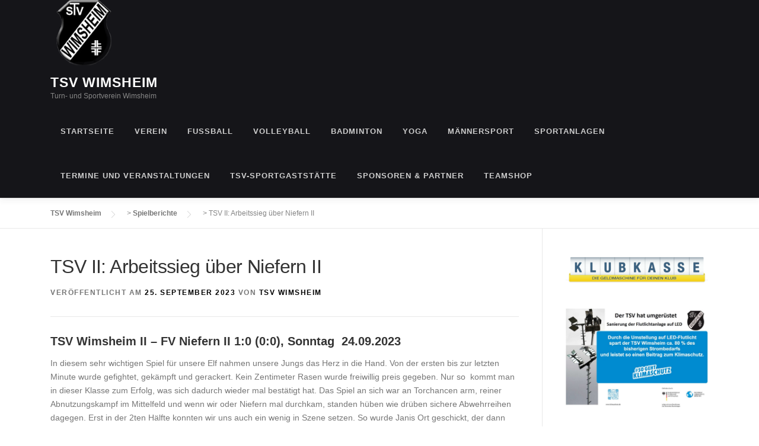

--- FILE ---
content_type: text/html; charset=UTF-8
request_url: https://www.tsv-wimsheim.de/tsv-ii-arbeitssieg-ueber-niefern-ii/
body_size: 10361
content:
<!DOCTYPE html>
<html lang="de">
<head>
<meta charset="UTF-8">
<meta name="viewport" content="width=device-width, initial-scale=1">
<link rel="profile" href="http://gmpg.org/xfn/11">
<title>TSV II: Arbeitssieg über Niefern II &#8211; TSV Wimsheim</title>
<meta name='robots' content='max-image-preview:large' />
<link rel='dns-prefetch' href='//s.w.org' />
<link rel="alternate" type="application/rss+xml" title="TSV Wimsheim &raquo; Feed" href="https://www.tsv-wimsheim.de/feed/" />
<link rel="alternate" type="application/rss+xml" title="TSV Wimsheim &raquo; Kommentar-Feed" href="https://www.tsv-wimsheim.de/comments/feed/" />
		<script>
			var head = document.getElementsByTagName('head')[0];
			// Save the original method
			var insertBefore = head.insertBefore;
			// Replace it!
			head.insertBefore = function(newElement, referenceElement) {
				if (newElement.href && newElement.href.indexOf('https://fonts.googleapis.com/css?family=') === 0) {
					return;
				}
				if (newElement.href && newElement.href.indexOf('https://fonts.gstatic.com/') === 0) {
					return;
				}
				insertBefore.call(head, newElement, referenceElement);
			};
		</script>
<script type="text/javascript">
window._wpemojiSettings = {"baseUrl":"https:\/\/s.w.org\/images\/core\/emoji\/13.1.0\/72x72\/","ext":".png","svgUrl":"https:\/\/s.w.org\/images\/core\/emoji\/13.1.0\/svg\/","svgExt":".svg","source":{"concatemoji":"https:\/\/www.tsv-wimsheim.de\/wp-includes\/js\/wp-emoji-release.min.js?ver=5.9.12"}};
/*! This file is auto-generated */
!function(e,a,t){var n,r,o,i=a.createElement("canvas"),p=i.getContext&&i.getContext("2d");function s(e,t){var a=String.fromCharCode;p.clearRect(0,0,i.width,i.height),p.fillText(a.apply(this,e),0,0);e=i.toDataURL();return p.clearRect(0,0,i.width,i.height),p.fillText(a.apply(this,t),0,0),e===i.toDataURL()}function c(e){var t=a.createElement("script");t.src=e,t.defer=t.type="text/javascript",a.getElementsByTagName("head")[0].appendChild(t)}for(o=Array("flag","emoji"),t.supports={everything:!0,everythingExceptFlag:!0},r=0;r<o.length;r++)t.supports[o[r]]=function(e){if(!p||!p.fillText)return!1;switch(p.textBaseline="top",p.font="600 32px Arial",e){case"flag":return s([127987,65039,8205,9895,65039],[127987,65039,8203,9895,65039])?!1:!s([55356,56826,55356,56819],[55356,56826,8203,55356,56819])&&!s([55356,57332,56128,56423,56128,56418,56128,56421,56128,56430,56128,56423,56128,56447],[55356,57332,8203,56128,56423,8203,56128,56418,8203,56128,56421,8203,56128,56430,8203,56128,56423,8203,56128,56447]);case"emoji":return!s([10084,65039,8205,55357,56613],[10084,65039,8203,55357,56613])}return!1}(o[r]),t.supports.everything=t.supports.everything&&t.supports[o[r]],"flag"!==o[r]&&(t.supports.everythingExceptFlag=t.supports.everythingExceptFlag&&t.supports[o[r]]);t.supports.everythingExceptFlag=t.supports.everythingExceptFlag&&!t.supports.flag,t.DOMReady=!1,t.readyCallback=function(){t.DOMReady=!0},t.supports.everything||(n=function(){t.readyCallback()},a.addEventListener?(a.addEventListener("DOMContentLoaded",n,!1),e.addEventListener("load",n,!1)):(e.attachEvent("onload",n),a.attachEvent("onreadystatechange",function(){"complete"===a.readyState&&t.readyCallback()})),(n=t.source||{}).concatemoji?c(n.concatemoji):n.wpemoji&&n.twemoji&&(c(n.twemoji),c(n.wpemoji)))}(window,document,window._wpemojiSettings);
</script>
<style type="text/css">
img.wp-smiley,
img.emoji {
	display: inline !important;
	border: none !important;
	box-shadow: none !important;
	height: 1em !important;
	width: 1em !important;
	margin: 0 0.07em !important;
	vertical-align: -0.1em !important;
	background: none !important;
	padding: 0 !important;
}
</style>
	<link rel='stylesheet' id='embedpress-css-css'  href='https://www.tsv-wimsheim.de/wp-content/plugins/embedpress/assets/css/embedpress.css?ver=1767257348' type='text/css' media='all' />
<link rel='stylesheet' id='embedpress-lazy-load-css-css'  href='https://www.tsv-wimsheim.de/wp-content/plugins/embedpress/assets/css/lazy-load.css?ver=1767257348' type='text/css' media='all' />
<link rel='stylesheet' id='embedpress-blocks-style-css'  href='https://www.tsv-wimsheim.de/wp-content/plugins/embedpress/assets/css/blocks.build.css?ver=1767257348' type='text/css' media='all' />
<link rel='stylesheet' id='wp-block-library-css'  href='https://www.tsv-wimsheim.de/wp-includes/css/dist/block-library/style.min.css?ver=5.9.12' type='text/css' media='all' />
<style id='wp-block-library-theme-inline-css' type='text/css'>
.wp-block-audio figcaption{color:#555;font-size:13px;text-align:center}.is-dark-theme .wp-block-audio figcaption{color:hsla(0,0%,100%,.65)}.wp-block-code>code{font-family:Menlo,Consolas,monaco,monospace;color:#1e1e1e;padding:.8em 1em;border:1px solid #ddd;border-radius:4px}.wp-block-embed figcaption{color:#555;font-size:13px;text-align:center}.is-dark-theme .wp-block-embed figcaption{color:hsla(0,0%,100%,.65)}.blocks-gallery-caption{color:#555;font-size:13px;text-align:center}.is-dark-theme .blocks-gallery-caption{color:hsla(0,0%,100%,.65)}.wp-block-image figcaption{color:#555;font-size:13px;text-align:center}.is-dark-theme .wp-block-image figcaption{color:hsla(0,0%,100%,.65)}.wp-block-pullquote{border-top:4px solid;border-bottom:4px solid;margin-bottom:1.75em;color:currentColor}.wp-block-pullquote__citation,.wp-block-pullquote cite,.wp-block-pullquote footer{color:currentColor;text-transform:uppercase;font-size:.8125em;font-style:normal}.wp-block-quote{border-left:.25em solid;margin:0 0 1.75em;padding-left:1em}.wp-block-quote cite,.wp-block-quote footer{color:currentColor;font-size:.8125em;position:relative;font-style:normal}.wp-block-quote.has-text-align-right{border-left:none;border-right:.25em solid;padding-left:0;padding-right:1em}.wp-block-quote.has-text-align-center{border:none;padding-left:0}.wp-block-quote.is-large,.wp-block-quote.is-style-large,.wp-block-quote.is-style-plain{border:none}.wp-block-search .wp-block-search__label{font-weight:700}.wp-block-group:where(.has-background){padding:1.25em 2.375em}.wp-block-separator{border:none;border-bottom:2px solid;margin-left:auto;margin-right:auto;opacity:.4}.wp-block-separator:not(.is-style-wide):not(.is-style-dots){width:100px}.wp-block-separator.has-background:not(.is-style-dots){border-bottom:none;height:1px}.wp-block-separator.has-background:not(.is-style-wide):not(.is-style-dots){height:2px}.wp-block-table thead{border-bottom:3px solid}.wp-block-table tfoot{border-top:3px solid}.wp-block-table td,.wp-block-table th{padding:.5em;border:1px solid;word-break:normal}.wp-block-table figcaption{color:#555;font-size:13px;text-align:center}.is-dark-theme .wp-block-table figcaption{color:hsla(0,0%,100%,.65)}.wp-block-video figcaption{color:#555;font-size:13px;text-align:center}.is-dark-theme .wp-block-video figcaption{color:hsla(0,0%,100%,.65)}.wp-block-template-part.has-background{padding:1.25em 2.375em;margin-top:0;margin-bottom:0}
</style>
<style id='filebird-block-filebird-gallery-style-inline-css' type='text/css'>
ul.filebird-block-filebird-gallery{margin:auto!important;padding:0!important;width:100%}ul.filebird-block-filebird-gallery.layout-grid{display:grid;grid-gap:20px;align-items:stretch;grid-template-columns:repeat(var(--columns),1fr);justify-items:stretch}ul.filebird-block-filebird-gallery.layout-grid li img{border:1px solid #ccc;box-shadow:2px 2px 6px 0 rgba(0,0,0,.3);height:100%;max-width:100%;-o-object-fit:cover;object-fit:cover;width:100%}ul.filebird-block-filebird-gallery.layout-masonry{-moz-column-count:var(--columns);-moz-column-gap:var(--space);column-gap:var(--space);-moz-column-width:var(--min-width);columns:var(--min-width) var(--columns);display:block;overflow:auto}ul.filebird-block-filebird-gallery.layout-masonry li{margin-bottom:var(--space)}ul.filebird-block-filebird-gallery li{list-style:none}ul.filebird-block-filebird-gallery li figure{height:100%;margin:0;padding:0;position:relative;width:100%}ul.filebird-block-filebird-gallery li figure figcaption{background:linear-gradient(0deg,rgba(0,0,0,.7),rgba(0,0,0,.3) 70%,transparent);bottom:0;box-sizing:border-box;color:#fff;font-size:.8em;margin:0;max-height:100%;overflow:auto;padding:3em .77em .7em;position:absolute;text-align:center;width:100%;z-index:2}ul.filebird-block-filebird-gallery li figure figcaption a{color:inherit}

</style>
<link rel='stylesheet' id='awsm-ead-public-css'  href='https://www.tsv-wimsheim.de/wp-content/plugins/embed-any-document/css/embed-public.min.css?ver=2.7.12' type='text/css' media='all' />
<style id='global-styles-inline-css' type='text/css'>
body{--wp--preset--color--black: #000000;--wp--preset--color--cyan-bluish-gray: #abb8c3;--wp--preset--color--white: #ffffff;--wp--preset--color--pale-pink: #f78da7;--wp--preset--color--vivid-red: #cf2e2e;--wp--preset--color--luminous-vivid-orange: #ff6900;--wp--preset--color--luminous-vivid-amber: #fcb900;--wp--preset--color--light-green-cyan: #7bdcb5;--wp--preset--color--vivid-green-cyan: #00d084;--wp--preset--color--pale-cyan-blue: #8ed1fc;--wp--preset--color--vivid-cyan-blue: #0693e3;--wp--preset--color--vivid-purple: #9b51e0;--wp--preset--gradient--vivid-cyan-blue-to-vivid-purple: linear-gradient(135deg,rgba(6,147,227,1) 0%,rgb(155,81,224) 100%);--wp--preset--gradient--light-green-cyan-to-vivid-green-cyan: linear-gradient(135deg,rgb(122,220,180) 0%,rgb(0,208,130) 100%);--wp--preset--gradient--luminous-vivid-amber-to-luminous-vivid-orange: linear-gradient(135deg,rgba(252,185,0,1) 0%,rgba(255,105,0,1) 100%);--wp--preset--gradient--luminous-vivid-orange-to-vivid-red: linear-gradient(135deg,rgba(255,105,0,1) 0%,rgb(207,46,46) 100%);--wp--preset--gradient--very-light-gray-to-cyan-bluish-gray: linear-gradient(135deg,rgb(238,238,238) 0%,rgb(169,184,195) 100%);--wp--preset--gradient--cool-to-warm-spectrum: linear-gradient(135deg,rgb(74,234,220) 0%,rgb(151,120,209) 20%,rgb(207,42,186) 40%,rgb(238,44,130) 60%,rgb(251,105,98) 80%,rgb(254,248,76) 100%);--wp--preset--gradient--blush-light-purple: linear-gradient(135deg,rgb(255,206,236) 0%,rgb(152,150,240) 100%);--wp--preset--gradient--blush-bordeaux: linear-gradient(135deg,rgb(254,205,165) 0%,rgb(254,45,45) 50%,rgb(107,0,62) 100%);--wp--preset--gradient--luminous-dusk: linear-gradient(135deg,rgb(255,203,112) 0%,rgb(199,81,192) 50%,rgb(65,88,208) 100%);--wp--preset--gradient--pale-ocean: linear-gradient(135deg,rgb(255,245,203) 0%,rgb(182,227,212) 50%,rgb(51,167,181) 100%);--wp--preset--gradient--electric-grass: linear-gradient(135deg,rgb(202,248,128) 0%,rgb(113,206,126) 100%);--wp--preset--gradient--midnight: linear-gradient(135deg,rgb(2,3,129) 0%,rgb(40,116,252) 100%);--wp--preset--duotone--dark-grayscale: url('#wp-duotone-dark-grayscale');--wp--preset--duotone--grayscale: url('#wp-duotone-grayscale');--wp--preset--duotone--purple-yellow: url('#wp-duotone-purple-yellow');--wp--preset--duotone--blue-red: url('#wp-duotone-blue-red');--wp--preset--duotone--midnight: url('#wp-duotone-midnight');--wp--preset--duotone--magenta-yellow: url('#wp-duotone-magenta-yellow');--wp--preset--duotone--purple-green: url('#wp-duotone-purple-green');--wp--preset--duotone--blue-orange: url('#wp-duotone-blue-orange');--wp--preset--font-size--small: 13px;--wp--preset--font-size--medium: 20px;--wp--preset--font-size--large: 36px;--wp--preset--font-size--x-large: 42px;}.has-black-color{color: var(--wp--preset--color--black) !important;}.has-cyan-bluish-gray-color{color: var(--wp--preset--color--cyan-bluish-gray) !important;}.has-white-color{color: var(--wp--preset--color--white) !important;}.has-pale-pink-color{color: var(--wp--preset--color--pale-pink) !important;}.has-vivid-red-color{color: var(--wp--preset--color--vivid-red) !important;}.has-luminous-vivid-orange-color{color: var(--wp--preset--color--luminous-vivid-orange) !important;}.has-luminous-vivid-amber-color{color: var(--wp--preset--color--luminous-vivid-amber) !important;}.has-light-green-cyan-color{color: var(--wp--preset--color--light-green-cyan) !important;}.has-vivid-green-cyan-color{color: var(--wp--preset--color--vivid-green-cyan) !important;}.has-pale-cyan-blue-color{color: var(--wp--preset--color--pale-cyan-blue) !important;}.has-vivid-cyan-blue-color{color: var(--wp--preset--color--vivid-cyan-blue) !important;}.has-vivid-purple-color{color: var(--wp--preset--color--vivid-purple) !important;}.has-black-background-color{background-color: var(--wp--preset--color--black) !important;}.has-cyan-bluish-gray-background-color{background-color: var(--wp--preset--color--cyan-bluish-gray) !important;}.has-white-background-color{background-color: var(--wp--preset--color--white) !important;}.has-pale-pink-background-color{background-color: var(--wp--preset--color--pale-pink) !important;}.has-vivid-red-background-color{background-color: var(--wp--preset--color--vivid-red) !important;}.has-luminous-vivid-orange-background-color{background-color: var(--wp--preset--color--luminous-vivid-orange) !important;}.has-luminous-vivid-amber-background-color{background-color: var(--wp--preset--color--luminous-vivid-amber) !important;}.has-light-green-cyan-background-color{background-color: var(--wp--preset--color--light-green-cyan) !important;}.has-vivid-green-cyan-background-color{background-color: var(--wp--preset--color--vivid-green-cyan) !important;}.has-pale-cyan-blue-background-color{background-color: var(--wp--preset--color--pale-cyan-blue) !important;}.has-vivid-cyan-blue-background-color{background-color: var(--wp--preset--color--vivid-cyan-blue) !important;}.has-vivid-purple-background-color{background-color: var(--wp--preset--color--vivid-purple) !important;}.has-black-border-color{border-color: var(--wp--preset--color--black) !important;}.has-cyan-bluish-gray-border-color{border-color: var(--wp--preset--color--cyan-bluish-gray) !important;}.has-white-border-color{border-color: var(--wp--preset--color--white) !important;}.has-pale-pink-border-color{border-color: var(--wp--preset--color--pale-pink) !important;}.has-vivid-red-border-color{border-color: var(--wp--preset--color--vivid-red) !important;}.has-luminous-vivid-orange-border-color{border-color: var(--wp--preset--color--luminous-vivid-orange) !important;}.has-luminous-vivid-amber-border-color{border-color: var(--wp--preset--color--luminous-vivid-amber) !important;}.has-light-green-cyan-border-color{border-color: var(--wp--preset--color--light-green-cyan) !important;}.has-vivid-green-cyan-border-color{border-color: var(--wp--preset--color--vivid-green-cyan) !important;}.has-pale-cyan-blue-border-color{border-color: var(--wp--preset--color--pale-cyan-blue) !important;}.has-vivid-cyan-blue-border-color{border-color: var(--wp--preset--color--vivid-cyan-blue) !important;}.has-vivid-purple-border-color{border-color: var(--wp--preset--color--vivid-purple) !important;}.has-vivid-cyan-blue-to-vivid-purple-gradient-background{background: var(--wp--preset--gradient--vivid-cyan-blue-to-vivid-purple) !important;}.has-light-green-cyan-to-vivid-green-cyan-gradient-background{background: var(--wp--preset--gradient--light-green-cyan-to-vivid-green-cyan) !important;}.has-luminous-vivid-amber-to-luminous-vivid-orange-gradient-background{background: var(--wp--preset--gradient--luminous-vivid-amber-to-luminous-vivid-orange) !important;}.has-luminous-vivid-orange-to-vivid-red-gradient-background{background: var(--wp--preset--gradient--luminous-vivid-orange-to-vivid-red) !important;}.has-very-light-gray-to-cyan-bluish-gray-gradient-background{background: var(--wp--preset--gradient--very-light-gray-to-cyan-bluish-gray) !important;}.has-cool-to-warm-spectrum-gradient-background{background: var(--wp--preset--gradient--cool-to-warm-spectrum) !important;}.has-blush-light-purple-gradient-background{background: var(--wp--preset--gradient--blush-light-purple) !important;}.has-blush-bordeaux-gradient-background{background: var(--wp--preset--gradient--blush-bordeaux) !important;}.has-luminous-dusk-gradient-background{background: var(--wp--preset--gradient--luminous-dusk) !important;}.has-pale-ocean-gradient-background{background: var(--wp--preset--gradient--pale-ocean) !important;}.has-electric-grass-gradient-background{background: var(--wp--preset--gradient--electric-grass) !important;}.has-midnight-gradient-background{background: var(--wp--preset--gradient--midnight) !important;}.has-small-font-size{font-size: var(--wp--preset--font-size--small) !important;}.has-medium-font-size{font-size: var(--wp--preset--font-size--medium) !important;}.has-large-font-size{font-size: var(--wp--preset--font-size--large) !important;}.has-x-large-font-size{font-size: var(--wp--preset--font-size--x-large) !important;}
</style>
<link rel='stylesheet' id='cmplz-general-css'  href='https://www.tsv-wimsheim.de/wp-content/plugins/complianz-gdpr/assets/css/cookieblocker.min.css?ver=1767257322' type='text/css' media='all' />
<link rel='stylesheet' id='onepress-animate-css'  href='https://www.tsv-wimsheim.de/wp-content/themes/onepress/assets/css/animate.min.css?ver=2.3.5' type='text/css' media='all' />
<link rel='stylesheet' id='onepress-fa-css'  href='https://www.tsv-wimsheim.de/wp-content/themes/onepress/assets/css/font-awesome.min.css?ver=4.7.0' type='text/css' media='all' />
<link rel='stylesheet' id='onepress-bootstrap-css'  href='https://www.tsv-wimsheim.de/wp-content/themes/onepress/assets/css/bootstrap.min.css?ver=2.3.5' type='text/css' media='all' />
<link rel='stylesheet' id='onepress-style-css'  href='https://www.tsv-wimsheim.de/wp-content/themes/onepress/style.css?ver=5.9.12' type='text/css' media='all' />
<style id='onepress-style-inline-css' type='text/css'>
.site-logo-div img{height:110px;width:auto}#page .is-transparent .site-header.no-scroll .site-title,#page .is-transparent .site-header.no-scroll .site-title .site-text-logo{color:#ffffff}#main .video-section section.hero-slideshow-wrapper{background:transparent}.hero-slideshow-wrapper:after{position:absolute;top:0px;left:0px;width:100%;height:100%;background-color:rgba(0,0,0,0.3);display:block;content:""}.body-desktop .parallax-hero .hero-slideshow-wrapper:after{display:none!important}#parallax-hero>.parallax-bg::before{background-color:rgba(0,0,0,0.3);opacity:1}.body-desktop .parallax-hero .hero-slideshow-wrapper:after{display:none!important}a,.screen-reader-text:hover,.screen-reader-text:active,.screen-reader-text:focus,.header-social a,.onepress-menu a:hover,.onepress-menu ul li a:hover,.onepress-menu li.onepress-current-item>a,.onepress-menu ul li.current-menu-item>a,.onepress-menu>li a.menu-actived,.onepress-menu.onepress-menu-mobile li.onepress-current-item>a,.site-footer a,.site-footer .footer-social a:hover,.site-footer .btt a:hover,.highlight,#comments .comment .comment-wrapper .comment-meta .comment-time:hover,#comments .comment .comment-wrapper .comment-meta .comment-reply-link:hover,#comments .comment .comment-wrapper .comment-meta .comment-edit-link:hover,.btn-theme-primary-outline,.sidebar .widget a:hover,.section-services .service-item .service-image i,.counter_item .counter__number,.team-member .member-thumb .member-profile a:hover,.icon-background-default{color:#020202}input[type="reset"],input[type="submit"],input[type="submit"],input[type="reset"]:hover,input[type="submit"]:hover,input[type="submit"]:hover .nav-links a:hover,.btn-theme-primary,.btn-theme-primary-outline:hover,.section-testimonials .card-theme-primary,.woocommerce #respond input#submit,.woocommerce a.button,.woocommerce button.button,.woocommerce input.button,.woocommerce button.button.alt,.pirate-forms-submit-button,.pirate-forms-submit-button:hover,input[type="reset"],input[type="submit"],input[type="submit"],.pirate-forms-submit-button,.contact-form div.wpforms-container-full .wpforms-form .wpforms-submit,.contact-form div.wpforms-container-full .wpforms-form .wpforms-submit:hover,.nav-links a:hover,.nav-links a.current,.nav-links .page-numbers:hover,.nav-links .page-numbers.current{background:#020202}.btn-theme-primary-outline,.btn-theme-primary-outline:hover,.pricing__item:hover,.section-testimonials .card-theme-primary,.entry-content blockquote{border-color:#020202}.feature-item:hover .icon-background-default{color:#353535}.page-header.page--cover{text-align:left}.page-header:not(.page--cover){text-align:left}.page-header.page--cover:before{background:rgba(255,255,255,1)}.page-header:before{background:rgba(255,255,255,1)}.site-header,.is-transparent .site-header.header-fixed{background:#151519;border-bottom:0px none}.onepress-menu>li>a{color:#cecece}.onepress-menu>li>a:hover,.onepress-menu>li.onepress-current-item>a{color:#020202;-webkit-transition:all 0.5s ease-in-out;-moz-transition:all 0.5s ease-in-out;-o-transition:all 0.5s ease-in-out;transition:all 0.5s ease-in-out}@media screen and (min-width:1140px){.onepress-menu>li:last-child>a{padding-right:17px}.onepress-menu>li>a:hover,.onepress-menu>li.onepress-current-item>a{background:#8e8e8e;-webkit-transition:all 0.5s ease-in-out;-moz-transition:all 0.5s ease-in-out;-o-transition:all 0.5s ease-in-out;transition:all 0.5s ease-in-out}}#nav-toggle span,#nav-toggle span::before,#nav-toggle span::after,#nav-toggle.nav-is-visible span::before,#nav-toggle.nav-is-visible span::after{background:#ffffff}#page .site-branding .site-title,#page .site-branding .site-text-logo{color:#ffffff}#page .site-branding .site-description{color:#878787}.site-footer{background-color:#939393}.site-footer .footer-connect .follow-heading,.site-footer .footer-social a{color:rgba(255,255,255,0.9)}.site-footer .site-info,.site-footer .btt a{background-color:#141414}.site-footer .site-info{color:#565656}.site-footer .btt a,.site-footer .site-info a{color:#565656}.site-footer .btt a,.site-footer .site-info a{color:#141414}.site-footer .btt a:hover,.site-footer .site-info a:hover{color:#141414}#footer-widgets{color:#aaaaaa;background-color:#1e1e1e}#footer-widgets .widget-title{color:#bababa}#footer-widgets .sidebar .widget a{color:#ededed}#footer-widgets .sidebar .widget a:hover{color:#85a2bf}.gallery-carousel .g-item{padding:0px 10px}.gallery-carousel-wrap{margin-left:-10px;margin-right:-10px}.gallery-grid .g-item,.gallery-masonry .g-item .inner{padding:10px}.gallery-grid-wrap,.gallery-masonry-wrap{margin-left:-10px;margin-right:-10px}.gallery-justified-wrap{margin-left:-20px;margin-right:-20px}
</style>
<link rel='stylesheet' id='onepress-gallery-lightgallery-css'  href='https://www.tsv-wimsheim.de/wp-content/themes/onepress/assets/css/lightgallery.css?ver=5.9.12' type='text/css' media='all' />
<script type='text/javascript' src='https://www.tsv-wimsheim.de/wp-includes/js/jquery/jquery.min.js?ver=3.6.0' id='jquery-core-js'></script>
<script type='text/javascript' src='https://www.tsv-wimsheim.de/wp-includes/js/jquery/jquery-migrate.min.js?ver=3.3.2' id='jquery-migrate-js'></script>
<link rel="https://api.w.org/" href="https://www.tsv-wimsheim.de/wp-json/" /><link rel="alternate" type="application/json" href="https://www.tsv-wimsheim.de/wp-json/wp/v2/posts/4013" /><link rel="EditURI" type="application/rsd+xml" title="RSD" href="https://www.tsv-wimsheim.de/xmlrpc.php?rsd" />
<link rel="wlwmanifest" type="application/wlwmanifest+xml" href="https://www.tsv-wimsheim.de/wp-includes/wlwmanifest.xml" /> 
<meta name="generator" content="WordPress 5.9.12" />
<link rel="canonical" href="https://www.tsv-wimsheim.de/tsv-ii-arbeitssieg-ueber-niefern-ii/" />
<link rel='shortlink' href='https://www.tsv-wimsheim.de/?p=4013' />
<!-- Analytics by WP Statistics - https://wp-statistics.com -->
<link rel="icon" href="https://www.tsv-wimsheim.de/wp-content/uploads/2015/04/cropped-tsv-wimsheim-logo-1-32x32.png" sizes="32x32" />
<link rel="icon" href="https://www.tsv-wimsheim.de/wp-content/uploads/2015/04/cropped-tsv-wimsheim-logo-1-192x192.png" sizes="192x192" />
<link rel="apple-touch-icon" href="https://www.tsv-wimsheim.de/wp-content/uploads/2015/04/cropped-tsv-wimsheim-logo-1-180x180.png" />
<meta name="msapplication-TileImage" content="https://www.tsv-wimsheim.de/wp-content/uploads/2015/04/cropped-tsv-wimsheim-logo-1-270x270.png" />
		<style type="text/css" id="wp-custom-css">
			table, th, td, tr {
    border: none !important;
}		</style>
		</head>

<body class="post-template-default single single-post postid-4013 single-format-standard wp-custom-logo group-blog">
<svg xmlns="http://www.w3.org/2000/svg" viewBox="0 0 0 0" width="0" height="0" focusable="false" role="none" style="visibility: hidden; position: absolute; left: -9999px; overflow: hidden;" ><defs><filter id="wp-duotone-dark-grayscale"><feColorMatrix color-interpolation-filters="sRGB" type="matrix" values=" .299 .587 .114 0 0 .299 .587 .114 0 0 .299 .587 .114 0 0 .299 .587 .114 0 0 " /><feComponentTransfer color-interpolation-filters="sRGB" ><feFuncR type="table" tableValues="0 0.49803921568627" /><feFuncG type="table" tableValues="0 0.49803921568627" /><feFuncB type="table" tableValues="0 0.49803921568627" /><feFuncA type="table" tableValues="1 1" /></feComponentTransfer><feComposite in2="SourceGraphic" operator="in" /></filter></defs></svg><svg xmlns="http://www.w3.org/2000/svg" viewBox="0 0 0 0" width="0" height="0" focusable="false" role="none" style="visibility: hidden; position: absolute; left: -9999px; overflow: hidden;" ><defs><filter id="wp-duotone-grayscale"><feColorMatrix color-interpolation-filters="sRGB" type="matrix" values=" .299 .587 .114 0 0 .299 .587 .114 0 0 .299 .587 .114 0 0 .299 .587 .114 0 0 " /><feComponentTransfer color-interpolation-filters="sRGB" ><feFuncR type="table" tableValues="0 1" /><feFuncG type="table" tableValues="0 1" /><feFuncB type="table" tableValues="0 1" /><feFuncA type="table" tableValues="1 1" /></feComponentTransfer><feComposite in2="SourceGraphic" operator="in" /></filter></defs></svg><svg xmlns="http://www.w3.org/2000/svg" viewBox="0 0 0 0" width="0" height="0" focusable="false" role="none" style="visibility: hidden; position: absolute; left: -9999px; overflow: hidden;" ><defs><filter id="wp-duotone-purple-yellow"><feColorMatrix color-interpolation-filters="sRGB" type="matrix" values=" .299 .587 .114 0 0 .299 .587 .114 0 0 .299 .587 .114 0 0 .299 .587 .114 0 0 " /><feComponentTransfer color-interpolation-filters="sRGB" ><feFuncR type="table" tableValues="0.54901960784314 0.98823529411765" /><feFuncG type="table" tableValues="0 1" /><feFuncB type="table" tableValues="0.71764705882353 0.25490196078431" /><feFuncA type="table" tableValues="1 1" /></feComponentTransfer><feComposite in2="SourceGraphic" operator="in" /></filter></defs></svg><svg xmlns="http://www.w3.org/2000/svg" viewBox="0 0 0 0" width="0" height="0" focusable="false" role="none" style="visibility: hidden; position: absolute; left: -9999px; overflow: hidden;" ><defs><filter id="wp-duotone-blue-red"><feColorMatrix color-interpolation-filters="sRGB" type="matrix" values=" .299 .587 .114 0 0 .299 .587 .114 0 0 .299 .587 .114 0 0 .299 .587 .114 0 0 " /><feComponentTransfer color-interpolation-filters="sRGB" ><feFuncR type="table" tableValues="0 1" /><feFuncG type="table" tableValues="0 0.27843137254902" /><feFuncB type="table" tableValues="0.5921568627451 0.27843137254902" /><feFuncA type="table" tableValues="1 1" /></feComponentTransfer><feComposite in2="SourceGraphic" operator="in" /></filter></defs></svg><svg xmlns="http://www.w3.org/2000/svg" viewBox="0 0 0 0" width="0" height="0" focusable="false" role="none" style="visibility: hidden; position: absolute; left: -9999px; overflow: hidden;" ><defs><filter id="wp-duotone-midnight"><feColorMatrix color-interpolation-filters="sRGB" type="matrix" values=" .299 .587 .114 0 0 .299 .587 .114 0 0 .299 .587 .114 0 0 .299 .587 .114 0 0 " /><feComponentTransfer color-interpolation-filters="sRGB" ><feFuncR type="table" tableValues="0 0" /><feFuncG type="table" tableValues="0 0.64705882352941" /><feFuncB type="table" tableValues="0 1" /><feFuncA type="table" tableValues="1 1" /></feComponentTransfer><feComposite in2="SourceGraphic" operator="in" /></filter></defs></svg><svg xmlns="http://www.w3.org/2000/svg" viewBox="0 0 0 0" width="0" height="0" focusable="false" role="none" style="visibility: hidden; position: absolute; left: -9999px; overflow: hidden;" ><defs><filter id="wp-duotone-magenta-yellow"><feColorMatrix color-interpolation-filters="sRGB" type="matrix" values=" .299 .587 .114 0 0 .299 .587 .114 0 0 .299 .587 .114 0 0 .299 .587 .114 0 0 " /><feComponentTransfer color-interpolation-filters="sRGB" ><feFuncR type="table" tableValues="0.78039215686275 1" /><feFuncG type="table" tableValues="0 0.94901960784314" /><feFuncB type="table" tableValues="0.35294117647059 0.47058823529412" /><feFuncA type="table" tableValues="1 1" /></feComponentTransfer><feComposite in2="SourceGraphic" operator="in" /></filter></defs></svg><svg xmlns="http://www.w3.org/2000/svg" viewBox="0 0 0 0" width="0" height="0" focusable="false" role="none" style="visibility: hidden; position: absolute; left: -9999px; overflow: hidden;" ><defs><filter id="wp-duotone-purple-green"><feColorMatrix color-interpolation-filters="sRGB" type="matrix" values=" .299 .587 .114 0 0 .299 .587 .114 0 0 .299 .587 .114 0 0 .299 .587 .114 0 0 " /><feComponentTransfer color-interpolation-filters="sRGB" ><feFuncR type="table" tableValues="0.65098039215686 0.40392156862745" /><feFuncG type="table" tableValues="0 1" /><feFuncB type="table" tableValues="0.44705882352941 0.4" /><feFuncA type="table" tableValues="1 1" /></feComponentTransfer><feComposite in2="SourceGraphic" operator="in" /></filter></defs></svg><svg xmlns="http://www.w3.org/2000/svg" viewBox="0 0 0 0" width="0" height="0" focusable="false" role="none" style="visibility: hidden; position: absolute; left: -9999px; overflow: hidden;" ><defs><filter id="wp-duotone-blue-orange"><feColorMatrix color-interpolation-filters="sRGB" type="matrix" values=" .299 .587 .114 0 0 .299 .587 .114 0 0 .299 .587 .114 0 0 .299 .587 .114 0 0 " /><feComponentTransfer color-interpolation-filters="sRGB" ><feFuncR type="table" tableValues="0.098039215686275 1" /><feFuncG type="table" tableValues="0 0.66274509803922" /><feFuncB type="table" tableValues="0.84705882352941 0.41960784313725" /><feFuncA type="table" tableValues="1 1" /></feComponentTransfer><feComposite in2="SourceGraphic" operator="in" /></filter></defs></svg><div id="page" class="hfeed site">
	<a class="skip-link screen-reader-text" href="#content">Zum Inhalt springen</a>
	<div id="header-section" class="h-below-hero no-transparent">		<header id="masthead" class="site-header header-contained no-sticky no-scroll no-t h-below-hero" role="banner">
			<div class="container">
				<div class="site-branding">
				<div class="site-brand-inner has-logo-img has-title has-desc"><div class="site-logo-div"><a href="https://www.tsv-wimsheim.de/" class="custom-logo-link  no-t-logo" rel="home" itemprop="url"><img width="140" height="136" src="https://www.tsv-wimsheim.de/wp-content/uploads/2015/04/cropped-tsv-wimsheim-logo.png" class="custom-logo" alt="TSV Wimsheim" loading="lazy" itemprop="logo" srcset="https://www.tsv-wimsheim.de/wp-content/uploads/2015/04/tsv-wimsheim-logo.png 2x" /></a></div><p class="site-title"><a class="site-text-logo" href="https://www.tsv-wimsheim.de/" rel="home">TSV Wimsheim</a></p><p class="site-description">Turn- und Sportverein Wimsheim</p></div>				</div>
				<div class="header-right-wrapper">
					<a href="#0" id="nav-toggle">Menü<span></span></a>
					<nav id="site-navigation" class="main-navigation" role="navigation">
						<ul class="onepress-menu">
							<li id="menu-item-2549" class="menu-item menu-item-type-custom menu-item-object-custom menu-item-home menu-item-2549"><a href="http://www.tsv-wimsheim.de">Startseite</a></li>
<li id="menu-item-2564" class="menu-item menu-item-type-post_type menu-item-object-page menu-item-has-children menu-item-2564"><a href="https://www.tsv-wimsheim.de/verein/">Verein</a>
<ul class="sub-menu">
	<li id="menu-item-2565" class="menu-item menu-item-type-post_type menu-item-object-page menu-item-2565"><a href="https://www.tsv-wimsheim.de/verein/vorstand/">Vorstand</a></li>
	<li id="menu-item-2566" class="menu-item menu-item-type-post_type menu-item-object-page menu-item-2566"><a href="https://www.tsv-wimsheim.de/verein/satzung/">Satzung</a></li>
	<li id="menu-item-2567" class="menu-item menu-item-type-post_type menu-item-object-page menu-item-2567"><a href="https://www.tsv-wimsheim.de/verein/historie/">Historie</a></li>
	<li id="menu-item-2568" class="menu-item menu-item-type-post_type menu-item-object-page menu-item-2568"><a href="https://www.tsv-wimsheim.de/verein/ehrungsordnung/">Ehrungsordnung</a></li>
	<li id="menu-item-2569" class="menu-item menu-item-type-post_type menu-item-object-page menu-item-2569"><a href="https://www.tsv-wimsheim.de/verein/mitgliedschaft/">Mitgliedschaft</a></li>
	<li id="menu-item-2570" class="menu-item menu-item-type-post_type menu-item-object-page menu-item-2570"><a href="https://www.tsv-wimsheim.de/verein/ansprechpartner/">Ansprechpartner</a></li>
</ul>
</li>
<li id="menu-item-2560" class="menu-item menu-item-type-post_type menu-item-object-page menu-item-has-children menu-item-2560"><a href="https://www.tsv-wimsheim.de/fussball/">Fußball</a>
<ul class="sub-menu">
	<li id="menu-item-2559" class="menu-item menu-item-type-post_type menu-item-object-page menu-item-has-children menu-item-2559"><a href="https://www.tsv-wimsheim.de/fussball/aktive/">Aktive</a>
	<ul class="sub-menu">
		<li id="menu-item-2733" class="menu-item menu-item-type-post_type menu-item-object-page menu-item-2733"><a href="https://www.tsv-wimsheim.de/fussball/aktive/1-mannschaft/">1. Mannschaft</a></li>
		<li id="menu-item-2732" class="menu-item menu-item-type-post_type menu-item-object-page menu-item-2732"><a href="https://www.tsv-wimsheim.de/fussball/aktive/2-mannschaft/">2. Mannschaft</a></li>
	</ul>
</li>
	<li id="menu-item-2558" class="menu-item menu-item-type-post_type menu-item-object-page menu-item-2558"><a href="https://www.tsv-wimsheim.de/fussball/jugendabteilungen/">Jugend</a></li>
	<li id="menu-item-4002" class="menu-item menu-item-type-post_type menu-item-object-page menu-item-4002"><a href="https://www.tsv-wimsheim.de/schiedsrichter/">Schiedsrichter</a></li>
	<li id="menu-item-4391" class="menu-item menu-item-type-taxonomy menu-item-object-category current-post-ancestor current-menu-parent current-post-parent menu-item-4391"><a href="https://www.tsv-wimsheim.de/category/spielberichte/">Spielberichte</a></li>
</ul>
</li>
<li id="menu-item-2571" class="menu-item menu-item-type-post_type menu-item-object-page menu-item-2571"><a href="https://www.tsv-wimsheim.de/volleyball/">Volleyball</a></li>
<li id="menu-item-2554" class="menu-item menu-item-type-post_type menu-item-object-page menu-item-2554"><a href="https://www.tsv-wimsheim.de/badminton/">Badminton</a></li>
<li id="menu-item-2573" class="menu-item menu-item-type-post_type menu-item-object-page menu-item-has-children menu-item-2573"><a href="https://www.tsv-wimsheim.de/yoga/">Yoga</a>
<ul class="sub-menu">
	<li id="menu-item-4395" class="menu-item menu-item-type-post_type menu-item-object-page menu-item-4395"><a href="https://www.tsv-wimsheim.de/lu-yong-kurs/">Lu Yong Kurs</a></li>
</ul>
</li>
<li id="menu-item-4007" class="menu-item menu-item-type-post_type menu-item-object-page menu-item-4007"><a href="https://www.tsv-wimsheim.de/maennersport/">Männersport</a></li>
<li id="menu-item-2553" class="menu-item menu-item-type-post_type menu-item-object-page menu-item-2553"><a href="https://www.tsv-wimsheim.de/sportanlagen/">Sportanlagen</a></li>
<li id="menu-item-4186" class="menu-item menu-item-type-post_type menu-item-object-page menu-item-4186"><a href="https://www.tsv-wimsheim.de/termine-und-veranstaltungen/">Termine und Veranstaltungen</a></li>
<li id="menu-item-2551" class="menu-item menu-item-type-post_type menu-item-object-page menu-item-2551"><a href="https://www.tsv-wimsheim.de/tsv-sportgaststaette/">TSV-Sportgaststätte</a></li>
<li id="menu-item-2552" class="menu-item menu-item-type-post_type menu-item-object-page menu-item-has-children menu-item-2552"><a href="https://www.tsv-wimsheim.de/sponsoren/">Sponsoren &#038; Partner</a>
<ul class="sub-menu">
	<li id="menu-item-4468" class="menu-item menu-item-type-post_type menu-item-object-page menu-item-4468"><a href="https://www.tsv-wimsheim.de/unser-hauptsponsor-camlog/">Unser Hauptsponsor Camlog</a></li>
</ul>
</li>
<li id="menu-item-3078" class="menu-item menu-item-type-post_type menu-item-object-page menu-item-3078"><a href="https://www.tsv-wimsheim.de/teamshop/">Teamshop</a></li>
						</ul>
					</nav>
					
				</div>
			</div>
		</header>
		</div>
	<div id="content" class="site-content">

				<div class="breadcrumbs">
			<div class="container">
				<span property="itemListElement" typeof="ListItem"><a property="item" typeof="WebPage" title="Gehe zu TSV Wimsheim." href="https://www.tsv-wimsheim.de" class="home" ><span property="name">TSV Wimsheim</span></a><meta property="position" content="1"></span> &gt; <span property="itemListElement" typeof="ListItem"><a property="item" typeof="WebPage" title="Go to the Spielberichte Kategorie archives." href="https://www.tsv-wimsheim.de/category/spielberichte/" class="taxonomy category" ><span property="name">Spielberichte</span></a><meta property="position" content="2"></span> &gt; <span property="itemListElement" typeof="ListItem"><span property="name" class="post post-post current-item">TSV II: Arbeitssieg über Niefern II</span><meta property="url" content="https://www.tsv-wimsheim.de/tsv-ii-arbeitssieg-ueber-niefern-ii/"><meta property="position" content="3"></span>			</div>
		</div>
		
		<div id="content-inside" class="container right-sidebar">
			<div id="primary" class="content-area">
				<main id="main" class="site-main" role="main">

				
					<article id="post-4013" class="post-4013 post type-post status-publish format-standard hentry category-spielberichte">
	<header class="entry-header">
		<h1 class="entry-title">TSV II: Arbeitssieg über Niefern II</h1>        		<div class="entry-meta">
			<span class="posted-on">Veröffentlicht am <a href="https://www.tsv-wimsheim.de/tsv-ii-arbeitssieg-ueber-niefern-ii/" rel="bookmark"><time class="entry-date published" datetime="2023-09-25T14:41:44+02:00">25. September 2023</time><time class="updated hide" datetime="2023-09-25T14:47:32+02:00">25. September 2023</time></a></span><span class="byline"> von <span class="author vcard"><a  rel="author" class="url fn n" href="https://www.tsv-wimsheim.de/author/tsv-wimsheim/">TSV Wimsheim</a></span></span>		</div>
        	</header>

    
	<div class="entry-content">
		<h3>TSV Wimsheim II – FV Niefern II​​ 1:0 (0:0), Sonntag  24.09.2023</h3>
<p>In diesem sehr wichtigen Spiel für unsere Elf nahmen unsere Jungs das Herz in die Hand. Von der ersten bis zur letzten Minute wurde gefightet, gekämpft und gerackert. Kein Zentimeter Rasen wurde freiwillig preis gegeben. Nur so  kommt man in dieser Klasse zum Erfolg, was sich dadurch wieder mal bestätigt hat. Das Spiel an sich war an Torchancen arm, reiner Abnutzungskampf im Mittelfeld und wenn wir oder Niefern mal durchkam, standen hüben wie drüben sichere Abwehrreihen dagegen. Erst in der 2ten Hälfte konnten wir uns auch ein wenig in Szene setzen. So wurde Janis Ort geschickt, der dann regelwidrig im Strafraum zu Fall gebracht wurde. Den fälligen Elfmeter verschoss leider Timur Tasoglu. Doch wir gaben nicht auf. Eine Viertelstunde vor Schlußwurde Alexandru-Florin Hampu auf die Reise geschickt – wie immer umkurvte er zwei Gegenspieler und schoß dann ins kurze Eck. Ein typischer Hampu-Treffer. So blieb es nach großem Kampf  bis zum Schluß. Der erste Dreier war somit eingefahren.</p>
<p>Fazit:  Kampf und Leidenschaft – der Schlüssel zum Erfolg.</p>
<p>Es spielten: Marten Taudt, Björn Putze, Vincent Kohm, Daniel Weishäupl, Marco Jantz, Philippe Armbruster, Timo Söhnle, Cedrick Kottucz, Janis Ort, Timur Tasoglu, Alexandru-Florin Hampu, Levin Ramsayer, Yannick Jesse, Luca Randazzo, Timo Klumpp</p>
			</div>
    
    <footer class="entry-footer"><span class="cat-links">Veröffentlicht in <a href="https://www.tsv-wimsheim.de/category/spielberichte/" rel="category tag">Spielberichte</a></span></footer>
    </article>


					
				
				</main>
			</div>

                            
<div id="secondary" class="widget-area sidebar" role="complementary">
	<aside id="media_image-5" class="widget widget_media_image"><a href="https://www.klubkasse.de/"><img width="300" height="69" src="https://www.tsv-wimsheim.de/wp-content/uploads/2014/11/Klubkasse-Logo-clean-600x138-300x69.png" class="image wp-image-1975  attachment-medium size-medium" alt="" loading="lazy" style="max-width: 100%; height: auto;" srcset="https://www.tsv-wimsheim.de/wp-content/uploads/2014/11/Klubkasse-Logo-clean-600x138-300x69.png 300w, https://www.tsv-wimsheim.de/wp-content/uploads/2014/11/Klubkasse-Logo-clean-600x138.png 600w" sizes="(max-width: 300px) 100vw, 300px" /></a></aside><aside id="block-25" class="widget widget_block widget_media_image">
<figure class="wp-block-image size-large"><a href="https://www.tsv-wimsheim.de/wp-content/uploads/2023/11/Der-TSV-hat-umgeruestet.jpg"><img loading="lazy" width="1024" height="711" src="https://www.tsv-wimsheim.de/wp-content/uploads/2023/11/Der-TSV-hat-umgeruestet-1024x711.jpg" alt="" class="wp-image-4078" srcset="https://www.tsv-wimsheim.de/wp-content/uploads/2023/11/Der-TSV-hat-umgeruestet-1024x711.jpg 1024w, https://www.tsv-wimsheim.de/wp-content/uploads/2023/11/Der-TSV-hat-umgeruestet-450x312.jpg 450w, https://www.tsv-wimsheim.de/wp-content/uploads/2023/11/Der-TSV-hat-umgeruestet-768x533.jpg 768w, https://www.tsv-wimsheim.de/wp-content/uploads/2023/11/Der-TSV-hat-umgeruestet.jpg 1297w" sizes="(max-width: 1024px) 100vw, 1024px" /></a></figure>
</aside><aside id="block-30" class="widget widget_block"><div class="wp-widget-group__inner-blocks"></div></aside></div>
            
		</div>
	</div>

	<footer id="colophon" class="site-footer" role="contentinfo">
					<div id="footer-widgets" class="footer-widgets section-padding ">
				<div class="container">
					<div class="row">
														<div id="footer-1" class="col-md-12 col-sm-12 footer-column widget-area sidebar" role="complementary">
									<aside id="block-22" class="footer-widget widget widget_block widget_text">
<p><a rel="noreferrer noopener" href="https://www.tsv-wimsheim.de/datenschutz/cookie-richtlinie-eu/" data-type="URL" data-id="https://www.tsv-wimsheim.de/datenschutz/cookie-richtlinie-eu/" target="_blank">Impressum </a>// <a href="https://www.tsv-wimsheim.de/datenschutz/cookie-richtlinie-eu/">Cookies</a></p>
</aside><aside id="block-23" class="footer-widget widget widget_block widget_text">
<p></p>
</aside>								</div>
													</div>
				</div>
			</div>
						<div class="footer-connect">
			<div class="container">
				<div class="row">
												<div class="col-md-4 offset-md-2 col-sm-6 offset-md-0">
										<div class="footer-subscribe">
			<h5 class="follow-heading">Abonniere unseren Newsletter</h5>			<form novalidate="" target="_blank" class="" name="mc-embedded-subscribe-form" id="mc-embedded-subscribe-form" method="post"
				  action="">
				<input type="text" placeholder="Deine E-Mail-Adresse" id="mce-EMAIL" class="subs_input" name="EMAIL" value="">
				<input type="submit" class="subs-button" value="Abonnieren" name="subscribe">
			</form>
		</div>
									</div>
													<div class="col-md-4 col-sm-6">
										<div class="footer-social">
			<h5 class="follow-heading">Social Media</h5><div class="footer-social-icons"><a target="_blank" href="https://de-de.facebook.com/pages/TSV-Wimsheim-1896-eV/137370302999276" title="Facebook"><i class="fa fa fa-facebook-official"></i></a><a target="_blank" href="https://www.instagram.com/tsvwimsheim1896/" title="Instagram"><i class="fa fa fa-instagram"></i></a></div>		</div>
									</div>
										</div>
			</div>
		</div>
	
		<div class="site-info">
			<div class="container">
									<div class="btt">
						<a class="back-to-top" href="#page" title="Nach Oben"><i class="fa fa-angle-double-up wow flash" data-wow-duration="2s"></i></a>
					</div>
										Copyright &copy; 2026 TSV Wimsheim		<span class="sep"> &ndash; </span>
		<a href="https://www.famethemes.com/themes/onepress">OnePress</a> Theme von FameThemes					</div>
		</div>

	</footer>
	</div>


<script type='text/javascript' src='https://www.tsv-wimsheim.de/wp-content/plugins/embedpress/assets/js/lazy-load.js?ver=1767257349' id='embedpress-lazy-load-js'></script>
<script type='text/javascript' src='https://www.tsv-wimsheim.de/wp-content/plugins/embed-any-document/js/pdfobject.min.js?ver=2.7.12' id='awsm-ead-pdf-object-js'></script>
<script type='text/javascript' id='awsm-ead-public-js-extra'>
/* <![CDATA[ */
var eadPublic = [];
/* ]]> */
</script>
<script type='text/javascript' src='https://www.tsv-wimsheim.de/wp-content/plugins/embed-any-document/js/embed-public.min.js?ver=2.7.12' id='awsm-ead-public-js'></script>
<script type='text/javascript' id='onepress-theme-js-extra'>
/* <![CDATA[ */
var onepress_js_settings = {"onepress_disable_animation":"","onepress_disable_sticky_header":"1","onepress_vertical_align_menu":"0","hero_animation":"flipInX","hero_speed":"5000","hero_fade":"750","submenu_width":"0","hero_duration":"5000","hero_disable_preload":"","disabled_google_font":"1","is_home":"","gallery_enable":"1","is_rtl":"","parallax_speed":"0.5"};
/* ]]> */
</script>
<script type='text/javascript' src='https://www.tsv-wimsheim.de/wp-content/themes/onepress/assets/js/theme-all.min.js?ver=2.3.5' id='onepress-theme-js'></script>
			<script data-category="functional">
											</script>
			
</body>
</html>
